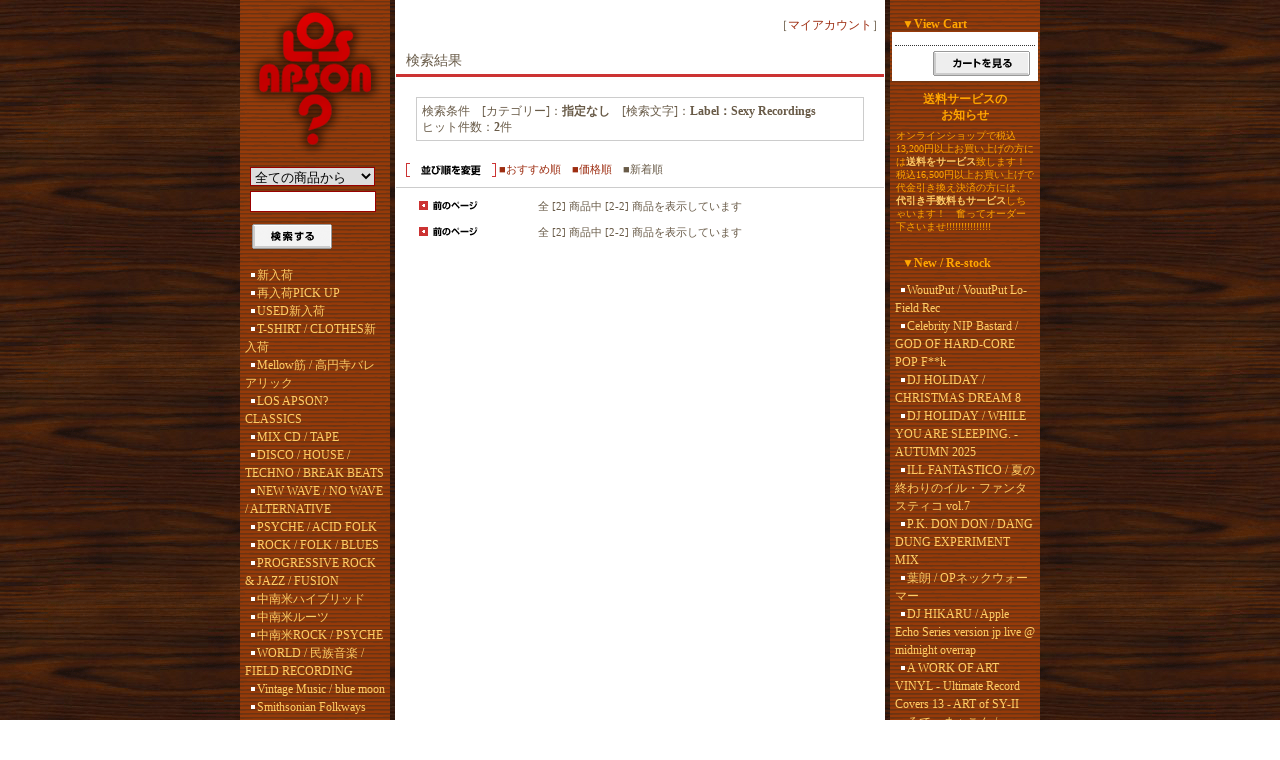

--- FILE ---
content_type: text/html; charset=EUC-JP
request_url: https://losapson.shop-pro.jp/?mode=srh&sort=n&cid=&keyword=Label%A1%A7Sexy+Recordings&page=2
body_size: 15334
content:
<!DOCTYPE html PUBLIC "-//W3C//DTD XHTML 1.0 Transitional//EN" "http://www.w3.org/TR/xhtml1/DTD/xhtml1-transitional.dtd">
<html xmlns:og="http://ogp.me/ns#" xmlns:fb="http://www.facebook.com/2008/fbml" xmlns:mixi="http://mixi-platform.com/ns#" xmlns="http://www.w3.org/1999/xhtml" xml:lang="ja" lang="ja" dir="ltr">
<head>
<meta http-equiv="content-type" content="text/html; charset=euc-jp" />
<meta http-equiv="X-UA-Compatible" content="IE=edge,chrome=1" />
<title>商品検索 - LOS APSON? Online Shop</title>
<meta name="Keywords" content="商品検索," />
<meta name="Description" content="" />
<meta name="Author" content="LOS APSON?" />
<meta name="Copyright" content="Copyright (C) 2006-2013 LOS APSON?. All Rights Reserved." />
<meta http-equiv="content-style-type" content="text/css" />
<meta http-equiv="content-script-type" content="text/javascript" />
<link rel="stylesheet" href="https://img12.shop-pro.jp/PA01063/432/css/2/index.css?cmsp_timestamp=20240116161945" type="text/css" />

<link rel="alternate" type="application/rss+xml" title="rss" href="https://losapson.shop-pro.jp/?mode=rss" />
<link rel="alternate" media="handheld" type="text/html" href="https://losapson.shop-pro.jp/?mode=srh&sort=n&cid=&keyword=Label%81FSexy+Recordings&page=2" />
<link rel="shortcut icon" href="https://img12.shop-pro.jp/PA01063/432/favicon.ico?cmsp_timestamp=20251229145528" />
<script type="text/javascript" src="//ajax.googleapis.com/ajax/libs/jquery/1.7.2/jquery.min.js" ></script>
<meta property="og:title" content="商品検索 - LOS APSON? Online Shop" />
<meta property="og:description" content="" />
<meta property="og:url" content="https://losapson.shop-pro.jp?mode=srh&sort=n&cid=&keyword=Label%A1%A7Sexy+Recordings&page=2" />
<meta property="og:site_name" content="LOS APSON? Online Shop" />
<meta name="twitter:card" content="summary"></meta>
<meta name="twitter:site" content="@losapson"</meta>
<script>
  var Colorme = {"page":"product_srh","shop":{"account_id":"PA01063432","title":"LOS APSON? Online Shop"},"basket":{"total_price":0,"items":[]},"customer":{"id":null}};

  (function() {
    function insertScriptTags() {
      var scriptTagDetails = [];
      var entry = document.getElementsByTagName('script')[0];

      scriptTagDetails.forEach(function(tagDetail) {
        var script = document.createElement('script');

        script.type = 'text/javascript';
        script.src = tagDetail.src;
        script.async = true;

        if( tagDetail.integrity ) {
          script.integrity = tagDetail.integrity;
          script.setAttribute('crossorigin', 'anonymous');
        }

        entry.parentNode.insertBefore(script, entry);
      })
    }

    window.addEventListener('load', insertScriptTags, false);
  })();
</script>
<script async src="https://zen.one/analytics.js"></script>
</head>
<body>
<meta name="colorme-acc-payload" content="?st=1&pt=10030&ut=0&at=PA01063432&v=20251229214045&re=&cn=77b423d67f70149ca8f3d8f01c7bb8ae" width="1" height="1" alt="" /><script>!function(){"use strict";Array.prototype.slice.call(document.getElementsByTagName("script")).filter((function(t){return t.src&&t.src.match(new RegExp("dist/acc-track.js$"))})).forEach((function(t){return document.body.removeChild(t)})),function t(c){var r=arguments.length>1&&void 0!==arguments[1]?arguments[1]:0;if(!(r>=c.length)){var e=document.createElement("script");e.onerror=function(){return t(c,r+1)},e.src="https://"+c[r]+"/dist/acc-track.js?rev=3",document.body.appendChild(e)}}(["acclog001.shop-pro.jp","acclog002.shop-pro.jp"])}();</script>
<!--
<div id="header">

<table width="800" border="0" cellpadding="0" cellspacing="0">
<tr>

<td>
<span id="title_size"><a href="./">LOS APSON? Online Shop</a></span>
</td>

<td class="menu" align="right"><a
 href="./"><img src="//img.shop-pro.jp/tmpl_img/4/menu_home.gif" width="77" height="25" border="0" alt="ホーム" /></a><a
 href="https://losapson.shop-pro.jp/?mode=myaccount"><img src="//img.shop-pro.jp/tmpl_img/4/menu_account.gif" width="104" height="25" border="0" alt="マイアカウント" /></a><a
 href="https://losapson.shop-pro.jp/customer/inquiries/new"><img src="//img.shop-pro.jp/tmpl_img/4/menu_contact.gif" width="97" height="25" border="0" alt="お問い合わせ" /></a></td>

</tr>
</table>

</div>
-->





<div id="contents">

<table width="800" border="0" cellpadding="0" cellspacing="0">
<tr valign="top">




<td width="150">

<div class="side">


<div align="center"><a href="./"><img src="https://img12.shop-pro.jp/PA01063/432/etc/top_logo.gif" width="136" height="157" border="0"></a></div>
<div></div>
<form action="https://losapson.shop-pro.jp/" method="GET" id="search">
<input type="hidden" name="mode" value="srh" /><input type="hidden" name="sort" value="n" />
<select name="cid">
<option value="">全ての商品から</option>
<option value="459864,0">新入荷</option>
<option value="1632093,0">再入荷PICK UP</option>
<option value="1052712,0">USED新入荷</option>
<option value="1544863,0">T-SHIRT / CLOTHES新入荷</option>
<option value="2078883,0">Mellow筋 / 高円寺バレアリック</option>
<option value="459866,0">LOS APSON? CLASSICS</option>
<option value="459867,0">MIX CD / TAPE</option>
<option value="459898,0">DISCO / HOUSE / TECHNO / BREAK BEATS</option>
<option value="460261,0">NEW WAVE / NO WAVE / ALTERNATIVE</option>
<option value="459881,0">PSYCHE / ACID FOLK</option>
<option value="460262,0">ROCK / FOLK / BLUES</option>
<option value="460689,0">PROGRESSIVE ROCK & JAZZ / FUSION</option>
<option value="459880,0">中南米ハイブリッド</option>
<option value="1776512,0">中南米ルーツ</option>
<option value="908192,0">中南米ROCK / PSYCHE</option>
<option value="459886,0">WORLD / 民族音楽 / FIELD RECORDING</option>
<option value="2399181,0">Vintage Music / blue moon</option>
<option value="1722001,0">Smithsonian Folkways</option>
<option value="459882,0">AFRICA</option>
<option value="2329221,0">生き物万歳</option>
<option value="460263,0">JAZZ / FUNK / SOUL</option>
<option value="979113,0">SUN RA</option>
<option value="1550144,0">CHICANO MUSIC & ART</option>
<option value="460264,0">JAPANESE</option>
<option value="2087477,0">歌謡曲 / 和モノ</option>
<option value="2900747,0">ASIAN POPS</option>
<option value="459879,0">HIP HOP / ELECTRO</option>
<option value="459878,0">SKA / ROCKSTEADY / REGGAE / DUB</option>
<option value="460287,0">AMBIENT / MINIMAL</option>
<option value="459877,0">GUITAR</option>
<option value="2160544,0">PIANO</option>
<option value="729140,0">あおやままさし</option>
<option value="460289,0">HARD CORE / CRUST / PUNK / DOOM / BLACK METAL</option>
<option value="460291,0">GERMAN ROCK / GERMAN ELECTRONICS</option>
<option value="483949,0">NOISE</option>
<option value="459876,0">EXPERIMENTAL / AVANT-GARDE / 電子音楽 / DRONE</option>
<option value="459873,0">MERZBOW</option>
<option value="857388,0">HAIR STYLISTICS / 中原昌也</option>
<option value="908193,0">KUKNACKE</option>
<option value="1666667,0">woodman関連</option>
<option value="1445789,0">永田一直 / ExT Recordings / TRANSONIC</option>
<option value="869750,0">ZERO GRAVITY</option>
<option value="459875,0">EM RECORDS</option>
<option value="585345,0">BLACK SMOKER</option>
<option value="460296,0">CULT / STRANGE</option>
<option value="460297,0">LO-FI / SCUM / JUNK</option>
<option value="1199877,0">DOLOR DEL ESTAMAGO</option>
<option value="678952,0">ATAMAYAMA</option>
<option value="459874,0">不知火 / 360°関連</option>
<option value="460298,0">虹釜太郎</option>
<option value="460688,0">時空 / SPECIALOOSE</option>
<option value="459885,0">SAMPLESS</option>
<option value="459872,0">DVD / VIDEO</option>
<option value="459871,0">BOOKS</option>
<option value="459883,0">T-SHIRT / CLOTHES</option>
<option value="2329215,0">CAP</option>
<option value="459884,0">GOODS / STICKER</option>
<option value="1163495,0">黒宝堂</option>
<option value="459870,0">ORIGINAL ART</option>
<option value="460303,0">TAPE</option>
<option value="1225917,0">SALE!!!</option>
</select><br />
<input type="text" name="keyword"><br />
<input type="image" src="//img.shop-pro.jp/tmpl_img/4/button_search.gif" style=" width: 80px; height: 25px; border: 0px;" />
</form>





<div></div>
<div class="list">
<ul>




						<li>
							<a href="https://losapson.shop-pro.jp/?mode=cate&cbid=459864&csid=0&sort=n">
								新入荷
							
							</a>
						</li>

											<li>
							<a href="https://losapson.shop-pro.jp/?mode=cate&cbid=1632093&csid=0&sort=n">
								再入荷PICK UP
							
							</a>
						</li>

											<li>
							<a href="https://losapson.shop-pro.jp/?mode=cate&cbid=1052712&csid=0&sort=n">
								USED新入荷
							
							</a>
						</li>

											<li>
							<a href="https://losapson.shop-pro.jp/?mode=cate&cbid=1544863&csid=0&sort=n">
								T-SHIRT / CLOTHES新入荷
							
							</a>
						</li>

											<li>
							<a href="https://losapson.shop-pro.jp/?mode=cate&cbid=2078883&csid=0&sort=n">
								Mellow筋 / 高円寺バレアリック
							
							</a>
						</li>

											<li>
							<a href="https://losapson.shop-pro.jp/?mode=cate&cbid=459866&csid=0&sort=n">
								LOS APSON? CLASSICS
							
							</a>
						</li>

											<li>
							<a href="https://losapson.shop-pro.jp/?mode=cate&cbid=459867&csid=0&sort=n">
								MIX CD / TAPE
							
							</a>
						</li>

											<li>
							<a href="https://losapson.shop-pro.jp/?mode=cate&cbid=459898&csid=0&sort=n">
								DISCO / HOUSE / TECHNO / BREAK BEATS
							
							</a>
						</li>

											<li>
							<a href="https://losapson.shop-pro.jp/?mode=cate&cbid=460261&csid=0&sort=n">
								NEW WAVE / NO WAVE / ALTERNATIVE
							
							</a>
						</li>

											<li>
							<a href="https://losapson.shop-pro.jp/?mode=cate&cbid=459881&csid=0&sort=n">
								PSYCHE / ACID FOLK
							
							</a>
						</li>

											<li>
							<a href="https://losapson.shop-pro.jp/?mode=cate&cbid=460262&csid=0&sort=n">
								ROCK / FOLK / BLUES
							
							</a>
						</li>

											<li>
							<a href="https://losapson.shop-pro.jp/?mode=cate&cbid=460689&csid=0&sort=n">
								PROGRESSIVE ROCK & JAZZ / FUSION
							
							</a>
						</li>

											<li>
							<a href="https://losapson.shop-pro.jp/?mode=cate&cbid=459880&csid=0&sort=n">
								中南米ハイブリッド
							
							</a>
						</li>

											<li>
							<a href="https://losapson.shop-pro.jp/?mode=cate&cbid=1776512&csid=0&sort=n">
								中南米ルーツ
							
							</a>
						</li>

											<li>
							<a href="https://losapson.shop-pro.jp/?mode=cate&cbid=908192&csid=0&sort=n">
								中南米ROCK / PSYCHE
							
							</a>
						</li>

											<li>
							<a href="https://losapson.shop-pro.jp/?mode=cate&cbid=459886&csid=0&sort=n">
								WORLD / 民族音楽 / FIELD RECORDING
							
							</a>
						</li>

											<li>
							<a href="https://losapson.shop-pro.jp/?mode=cate&cbid=2399181&csid=0&sort=n">
								Vintage Music / blue moon
							
							</a>
						</li>

											<li>
							<a href="https://losapson.shop-pro.jp/?mode=cate&cbid=1722001&csid=0&sort=n">
								Smithsonian Folkways
							
							</a>
						</li>

											<li>
							<a href="https://losapson.shop-pro.jp/?mode=cate&cbid=459882&csid=0&sort=n">
								AFRICA
							
							</a>
						</li>

											<li>
							<a href="https://losapson.shop-pro.jp/?mode=cate&cbid=2329221&csid=0&sort=n">
								生き物万歳
							
							</a>
						</li>

											<li>
							<a href="https://losapson.shop-pro.jp/?mode=cate&cbid=460263&csid=0&sort=n">
								JAZZ / FUNK / SOUL
							
							</a>
						</li>

											<li>
							<a href="https://losapson.shop-pro.jp/?mode=cate&cbid=979113&csid=0&sort=n">
								SUN RA
							
							</a>
						</li>

											<li>
							<a href="https://losapson.shop-pro.jp/?mode=cate&cbid=1550144&csid=0&sort=n">
								CHICANO MUSIC & ART
							
							</a>
						</li>

											<li>
							<a href="https://losapson.shop-pro.jp/?mode=cate&cbid=460264&csid=0&sort=n">
								JAPANESE
							
							</a>
						</li>

											<li>
							<a href="https://losapson.shop-pro.jp/?mode=cate&cbid=2087477&csid=0&sort=n">
								歌謡曲 / 和モノ
							
							</a>
						</li>

											<li>
							<a href="https://losapson.shop-pro.jp/?mode=cate&cbid=2900747&csid=0&sort=n">
								ASIAN POPS
							
							</a>
						</li>

											<li>
							<a href="https://losapson.shop-pro.jp/?mode=cate&cbid=459879&csid=0&sort=n">
								HIP HOP / ELECTRO
							
							</a>
						</li>

											<li>
							<a href="https://losapson.shop-pro.jp/?mode=cate&cbid=459878&csid=0&sort=n">
								SKA / ROCKSTEADY / REGGAE / DUB
							
							</a>
						</li>

											<li>
							<a href="https://losapson.shop-pro.jp/?mode=cate&cbid=460287&csid=0&sort=n">
								AMBIENT / MINIMAL
							
							</a>
						</li>

											<li>
							<a href="https://losapson.shop-pro.jp/?mode=cate&cbid=459877&csid=0&sort=n">
								GUITAR
							
							</a>
						</li>

											<li>
							<a href="https://losapson.shop-pro.jp/?mode=cate&cbid=2160544&csid=0&sort=n">
								PIANO
							
							</a>
						</li>

											<li>
							<a href="https://losapson.shop-pro.jp/?mode=cate&cbid=729140&csid=0&sort=n">
								あおやままさし
							
							</a>
						</li>

											<li>
							<a href="https://losapson.shop-pro.jp/?mode=cate&cbid=460289&csid=0&sort=n">
								HARD CORE / CRUST / PUNK / DOOM / BLACK METAL
							
							</a>
						</li>

											<li>
							<a href="https://losapson.shop-pro.jp/?mode=cate&cbid=460291&csid=0&sort=n">
								GERMAN ROCK / GERMAN ELECTRONICS
							
							</a>
						</li>

											<li>
							<a href="https://losapson.shop-pro.jp/?mode=cate&cbid=483949&csid=0&sort=n">
								NOISE
							
							</a>
						</li>

											<li>
							<a href="https://losapson.shop-pro.jp/?mode=cate&cbid=459876&csid=0&sort=n">
								EXPERIMENTAL / AVANT-GARDE / 電子音楽 / DRONE
							
							</a>
						</li>

											<li>
							<a href="https://losapson.shop-pro.jp/?mode=cate&cbid=459873&csid=0&sort=n">
								MERZBOW
							
							</a>
						</li>

											<li>
							<a href="https://losapson.shop-pro.jp/?mode=cate&cbid=857388&csid=0&sort=n">
								HAIR STYLISTICS / 中原昌也
							
							</a>
						</li>

											<li>
							<a href="https://losapson.shop-pro.jp/?mode=cate&cbid=908193&csid=0&sort=n">
								KUKNACKE
							
							</a>
						</li>

											<li>
							<a href="https://losapson.shop-pro.jp/?mode=cate&cbid=1666667&csid=0&sort=n">
								woodman関連
							
							</a>
						</li>

											<li>
							<a href="https://losapson.shop-pro.jp/?mode=cate&cbid=1445789&csid=0&sort=n">
								永田一直 / ExT Recordings / TRANSONIC
							
							</a>
						</li>

											<li>
							<a href="https://losapson.shop-pro.jp/?mode=cate&cbid=869750&csid=0&sort=n">
								ZERO GRAVITY
							
							</a>
						</li>

											<li>
							<a href="https://losapson.shop-pro.jp/?mode=cate&cbid=459875&csid=0&sort=n">
								EM RECORDS
							
							</a>
						</li>

											<li>
							<a href="https://losapson.shop-pro.jp/?mode=cate&cbid=585345&csid=0&sort=n">
								BLACK SMOKER
							
							</a>
						</li>

											<li>
							<a href="https://losapson.shop-pro.jp/?mode=cate&cbid=460296&csid=0&sort=n">
								CULT / STRANGE
							
							</a>
						</li>

											<li>
							<a href="https://losapson.shop-pro.jp/?mode=cate&cbid=460297&csid=0&sort=n">
								LO-FI / SCUM / JUNK
							
							</a>
						</li>

											<li>
							<a href="https://losapson.shop-pro.jp/?mode=cate&cbid=1199877&csid=0&sort=n">
								DOLOR DEL ESTAMAGO
							
							</a>
						</li>

											<li>
							<a href="https://losapson.shop-pro.jp/?mode=cate&cbid=678952&csid=0&sort=n">
								ATAMAYAMA
							
							</a>
						</li>

											<li>
							<a href="https://losapson.shop-pro.jp/?mode=cate&cbid=459874&csid=0&sort=n">
								不知火 / 360°関連
							
							</a>
						</li>

											<li>
							<a href="https://losapson.shop-pro.jp/?mode=cate&cbid=460298&csid=0&sort=n">
								虹釜太郎
							
							</a>
						</li>

											<li>
							<a href="https://losapson.shop-pro.jp/?mode=cate&cbid=460688&csid=0&sort=n">
								時空 / SPECIALOOSE
							
							</a>
						</li>

											<li>
							<a href="https://losapson.shop-pro.jp/?mode=cate&cbid=459885&csid=0&sort=n">
								SAMPLESS
							
							</a>
						</li>

											<li>
							<a href="https://losapson.shop-pro.jp/?mode=cate&cbid=459872&csid=0&sort=n">
								DVD / VIDEO
							
							</a>
						</li>

											<li>
							<a href="https://losapson.shop-pro.jp/?mode=cate&cbid=459871&csid=0&sort=n">
								BOOKS
							
							</a>
						</li>

											<li>
							<a href="https://losapson.shop-pro.jp/?mode=cate&cbid=459883&csid=0&sort=n">
								T-SHIRT / CLOTHES
							
							</a>
						</li>

											<li>
							<a href="https://losapson.shop-pro.jp/?mode=cate&cbid=2329215&csid=0&sort=n">
								CAP
							
							</a>
						</li>

											<li>
							<a href="https://losapson.shop-pro.jp/?mode=cate&cbid=459884&csid=0&sort=n">
								GOODS / STICKER
							
							</a>
						</li>

											<li>
							<a href="https://losapson.shop-pro.jp/?mode=cate&cbid=1163495&csid=0&sort=n">
								黒宝堂
							
							</a>
						</li>

											<li>
							<a href="https://losapson.shop-pro.jp/?mode=cate&cbid=459870&csid=0&sort=n">
								ORIGINAL ART
							
							</a>
						</li>

											<li>
							<a href="https://losapson.shop-pro.jp/?mode=cate&cbid=460303&csid=0&sort=n">
								TAPE
							
							</a>
						</li>

											<li>
							<a href="https://losapson.shop-pro.jp/?mode=cate&cbid=1225917&csid=0&sort=n">
								SALE!!!
							
							</a>
						</li>

					</ul>

	
</div>

<div align="center"><br><a href="http://www.losapson.net/aboutus/"><font color="orange"><b>About Us</b></font></a></div>
<div align="center"><a href="mailto:info@losapson.net"><font color="orange"><b>Contact</b></font></a></div>
<div align="center"><a href="https://losapson.shop-pro.jp/?mode=sk"><font color="orange">特定商取引法に基づく表記</font></a></div>
<div align="center"><a href="https://losapson.shop-pro.jp/?mode=sk#payment"><font color="orange">支払い方法について</font></a></div>
<div align="center"><a href="https://losapson.shop-pro.jp/?mode=sk#delivery"><font color="orange">配送方法･送料について</font></a></div>
<div align="center"><a href="https://losapson.shop-pro.jp/?mode=privacy"><font color="orange">プライバシーポリシー</font></a></div>









</div>







<center>
<table WIDTH="140" BORDER="0" CELLSPACING="0" CELLPADDING="1">
<tr>
<td WIDTH="100%" bgcolor="orange">
<table WIDTH="100%" BORDER="0" CELLSPACING="0" CELLPADDING="6">
<tr>
<td WIDTH="100%" background="//img12.shop-pro.jp/PA01063/432/etc/side_background.gif">
<center><font color="orange"><b>店舗営業時間</b><br><br>Open：13:00<br>Close：19:00<br>定休日：水曜日<br><br>>> <a href="https://www.losapson.net/aboutus/" target="_blank"><font color="orange">Access Map</font></a>
</td>
</tr>
</table>
</td>
</tr>
</table>
<br>
<font color="orange"><b>mobile site</b></font><br>
<img src="https://img12.shop-pro.jp/PA01063/432/etc/losapson_QR.gif" border="0" width="123" height="123">
</center>




<div class="freespace_right">
<font color="orange"><b>店主のコーナー</b></font><br />
<img src="https://img12.shop-pro.jp/PA01063/432/PA01063432_m.jpg?cmsp_timestamp=20251229145528" class="owner_photo" /><br /><font color="orange">ヤマベケイジの</font><br />
<font color="orange">たまには日記</font><br />
<a href="https://www.losapson.net/blog/"><font color="orange">店主BLOGはこちら</font></a>
</div>










<div class="feed">
<a href="https://losapson.shop-pro.jp/?mode=rss"><img src="https://img.shop-pro.jp/tmpl_img/4/rss.gif"></a>
<a href="https://losapson.shop-pro.jp/?mode=atom"><img src="https://img.shop-pro.jp/tmpl_img/4/atom.gif"></a>
</div>





</td>





<td width="500">



<div id="center">
<div align="right"><br>
［<a href="https://losapson.shop-pro.jp/?mode=myaccount">マイアカウント</a>］
</div>

<p class="pagetitle">検索結果</p>

<div class="search_result">
検索条件　[カテゴリー]：<strong>指定なし</strong>　[検索文字]：<strong>Label：Sexy Recordings</strong><br />
ヒット件数：<strong>2</strong>件
</div>







<div onmouseover="this.style.backgroundColor='#EEE'" onmouseout="this.style.backgroundColor=''" class="sort">
<img src="https://img.shop-pro.jp/tmpl_img/4/title_sort.gif" width="90" height="14" align="absmiddle" />
<a href="?mode=srh&cid=&keyword=Label%A1%A7Sexy%20Recordings">■おすすめ順</a>　<a href="?mode=srh&cid=&keyword=Label%A1%A7Sexy%20Recordings&sort=p">■価格順</a>　<span class="bold">■新着順</span></div>




<div class="pagenavi">
<table width="100%" border="0" cellpadding="0" cellspacing="0" align="center">
<tr>
<td width="70"><a href="?mode=srh&sort=n&cid=&keyword=Label%A1%A7Sexy%20Recordings&page=1"><img src="https://img.shop-pro.jp/tmpl_img/4/button_prev.gif" width="70" height="15" border="0" /></a></td>
<td align="center">全 [2] 商品中 [2-2] 商品を表示しています</td>
<td width="70"></td>
</tr>
</table>
</div>




<div class="category_items">


</div>





<div class="pagenavi">
<table width="100%" border="0" cellpadding="0" cellspacing="0" align="center">
<tr>
<td width="70"><a href="?mode=srh&sort=n&cid=&keyword=Label%A1%A7Sexy%20Recordings&page=1"><img src="https://img.shop-pro.jp/tmpl_img/4/button_prev.gif" width="70" height="15" border="0" /></a></td>
<td align="center">全 [2] 商品中 [2-2] 商品を表示しています</td>
<td width="70"></td>
</tr>
</table>
</div>



</div>

</td>





<td width="150">

<div class="side">


<div><br><font color="orange">　▼<b>View Cart</b></font><br></div>
<div class="cart">
<ul>
</ul>
<p><a href="https://losapson.shop-pro.jp/cart/proxy/basket?shop_id=PA01063432&shop_domain=losapson.shop-pro.jp"><img src="https://img.shop-pro.jp/tmpl_img/4/button_viewcart.gif" width="97" height="25" border="0" alt="カートを見る" /></a></p>
</div>

<div align="center"><font color="orange"><b>送料サービスの<br>お知らせ</b></font></div>
<div class="serviceinfo_right">
<font color="orange">オンラインショップで税込13,200円以上お買い上げの方には<font color="#ffcc66"><b>送料をサービス</b></font>致します！<br>税込16,500円以上お買い上げで代金引き換え決済の方には、<font color="#ffcc66"><b>代引き手数料もサービス</b></font>しちゃいます！　奮ってオーダー下さいませ!!!!!!!!!!!!!!!</font><br />

</div>





<div><br><font color="orange">　▼<b>New / Re-stock</b></font><br></div>
<div class="list">
	<ul>
					<li><a href="?pid=189891767">WouutPut / VouutPut Lo-Field Rec</a></li>
					<li><a href="?pid=189891759">Celebrity NIP Bastard / GOD OF HARD-CORE POP F**k</a></li>
					<li><a href="?pid=189890661">DJ HOLIDAY / CHRISTMAS DREAM 8</a></li>
					<li><a href="?pid=189890643">DJ HOLIDAY / WHILE YOU ARE SLEEPING. - AUTUMN 2025</a></li>
					<li><a href="?pid=189890615">ILL FANTASTICO / 夏の終わりのイル・ファンタスティコ vol.7</a></li>
					<li><a href="?pid=189899622">P.K. DON DON / DANG DUNG EXPERIMENT MIX</a></li>
					<li><a href="?pid=189936669">葉朗 / OPネックウォーマー</a></li>
					<li><a href="?pid=189609044">DJ HIKARU / Apple Echo Series version jp live @ midnight overrap</a></li>
					<li><a href="?pid=189891226">A WORK OF ART VINYL - Ultimate Record Covers 13 - ART of SY-II</a></li>
					<li><a href="?pid=189609086">ゑでぃまぁこん / HOME BEFORE DARK c/w HOME BEFORE DARK (Recomposed by TORSO)</a></li>
					<li><a href="?pid=189624617">V.A. / NON TITLE (特典ステッカー付き)<img class='new_mark_img2' src='https://img.shop-pro.jp/img/new/icons58.gif' style='border:none;display:inline;margin:0px;padding:0px;width:auto;' /></a></li>
					<li><a href="?pid=189401111">ダブ平＆ニューシャネル＋JUKE/19 / DUB-HEI & NEW CHANELL＋JUKE/19 Live rec. at TAD 2023.9.18 (2CD盤)</a></li>
					<li><a href="?pid=189577369">ju sei / 申</a></li>
					<li><a href="?pid=189507566">Nora Guthrie / Emily's Illness c/w Home Before Dark (2025年リプレス／ブラックヴィニール盤)</a></li>
					<li><a href="?pid=183600316">DUB入門 ルーツからニューウェイヴ、テクノ、ベース・ミュージックへ (当店限定特典CD-R付き)<img class='new_mark_img2' src='https://img.shop-pro.jp/img/new/icons58.gif' style='border:none;display:inline;margin:0px;padding:0px;width:auto;' /></a></li>
					<li><a href="?pid=189415812">a.m.u.r.t.a.r.i.t.i. / A DYING SIGNAL</a></li>
					<li><a href="?pid=189415818">A.M.U.R.T.A.R.I.T.I. / NOISEFERA</a></li>
					<li><a href="?pid=189381834">宇宙エンジン / 地磁気との散策…そして…監視は香る…</a></li>
					<li><a href="?pid=189381866">tanaka scat×Parts of Console / Tempo Bulldozer</a></li>
					<li><a href="?pid=189217805">THE WORM / PANTILDE (CD盤)<img class='new_mark_img2' src='https://img.shop-pro.jp/img/new/icons50.gif' style='border:none;display:inline;margin:0px;padding:0px;width:auto;' /></a></li>
					<li><a href="?pid=189294647">MERZBOW / 抜刀隊 with MEMORIAL GADGETS (2025年リイシュー3LP盤／通常ブラックヴィニール)</a></li>
					<li><a href="?pid=189294661">MERZBOW NULL+NORD / B-SEMI LIVE: 24th May 1984 (2025年リイシューLP盤)</a></li>
					<li><a href="?pid=189294666">MERZBOW / MERCURATED (urashima盤2LP／通常ブラックヴィニール)</a></li>
					<li><a href="?pid=189314099">TOTAL, MERZBOW / merzbow mixed total (2025年リイシューLP盤)</a></li>
					<li><a href="?pid=189314115">MERZBOW / Collection 001-010 (10LP BOX／2025年リイシュー)</a></li>
					<li><a href="?pid=189361072">MERZBOW / THE PROSPERITY OF VICE, THE MISFORTUNE OF VIRTUE (2025年リイシューCD盤)</a></li>
					<li><a href="?pid=189361088">MERZBOW / Red Magnesia Pink (CD盤)</a></li>
					<li><a href="?pid=189361090">Merzbow / Mimesis (CD＋Art Book)</a></li>
					<li><a href="?pid=189218697">VIDEOTAPEMUSIC / 隣の庭 Neighbor's Garden<img class='new_mark_img2' src='https://img.shop-pro.jp/img/new/icons50.gif' style='border:none;display:inline;margin:0px;padding:0px;width:auto;' /></a></li>
					<li><a href="?pid=188597242">takako minekawa / traces of the ceiling</a></li>
					<li><a href="?pid=188688563">HATTORI Jun / Cha No Mori</a></li>
					<li><a href="?pid=188697157">C◎KE / SHOW -商-<img class='new_mark_img2' src='https://img.shop-pro.jp/img/new/icons50.gif' style='border:none;display:inline;margin:0px;padding:0px;width:auto;' /></a></li>
					<li><a href="?pid=188697252">V.A. / CHILL PILL VOLUME VII (国内盤仕様CD)</a></li>
					<li><a href="?pid=189000115">Componium Ensemble / 8 Automated Works 八つの自動作曲作品集 (CD盤)</a></li>
					<li><a href="?pid=189000103">Noah Creshevsky / Hyperrealist Music, 2011-2015 (2025年エディションCD盤)</a></li>
					<li><a href="?pid=188740397">高橋悠治、藤枝守 /「電脳カフェ」のための音楽 (LP盤／スペシャルエディション)</a></li>
					<li><a href="?pid=188740409">ヘンリー川原 / 電脳的反抗と絶頂：エッセンシャル・ヘンリー川原 (3CD版／2025年リプレス)</a></li>
					<li><a href="?pid=188229721">酩酊麻痺 / すみか</a></li>
					<li><a href="?pid=189031985">酩酊麻痺 / すみか カバージャケットTシャツ</a></li>
					<li><a href="?pid=189032041">酩酊麻痺 / スミカ！ロングスリーヴTシャツ</a></li>
					<li><a href="?pid=189032175">酩酊麻痺 / 酩酊痺れ唐草てぬぐい（白）</a></li>
					<li><a href="?pid=188945426">Viz Michael Kremietz / AMBIENT KOAN</a></li>
					<li><a href="?pid=188945543">MATAR / Archaeoacoustics (CD盤)</a></li>
					<li><a href="?pid=188945645">Nocturnal Emissions / Nigel Ayers / Reports of Debris</a></li>
					<li><a href="?pid=188948437">工藤冬里 / まなこ切る現実</a></li>
					<li><a href="?pid=188983742">DJ HOLIDAY / REGGAE RECIPE VOL.11</a></li>
					<li><a href="?pid=188984444">DJ HOLIDAY / REGGAE RECIPE T-SHIRT (ライトブルーボディ／ライトパープルプリント)</a></li>
					<li><a href="?pid=188984476">ETERNAL STRIFE / GIRL T-SHIRT (グレーボディ／パープルプリント)</a></li>
					<li><a href="?pid=188552494">EL MICHELS AFFAIR / 24 HR SPORTS (国内盤仕様CD)<img class='new_mark_img2' src='https://img.shop-pro.jp/img/new/icons50.gif' style='border:none;display:inline;margin:0px;padding:0px;width:auto;' /></a></li>
					<li><a href="?pid=188561003">Takao / The End of the Brim (CD盤)</a></li>
					<li><a href="?pid=188345345">DJKJ / THE GODFATHER OF THAILAND</a></li>
					<li><a href="?pid=188485314">MeNeM / NaMShaN, eShaMilDe (ステッカー付き)<img class='new_mark_img2' src='https://img.shop-pro.jp/img/new/icons58.gif' style='border:none;display:inline;margin:0px;padding:0px;width:auto;' /></a></li>
					<li><a href="?pid=188333011">dj sniff / Turntable Solos</a></li>
					<li><a href="?pid=188209239">角谷美知夫 / '87 KAD 3:4:5:6<img class='new_mark_img2' src='https://img.shop-pro.jp/img/new/icons58.gif' style='border:none;display:inline;margin:0px;padding:0px;width:auto;' /></a></li>
					<li><a href="?pid=188284497">V.A. / TRANSONIC COMPACT DISC 03 (特典ステッカー付き)</a></li>
					<li><a href="?pid=188233589">大城真＋川口貴大 / Lemures Loci</a></li>
					<li><a href="?pid=188233600">Le Perrie / Merindah's Dream<img class='new_mark_img2' src='https://img.shop-pro.jp/img/new/icons50.gif' style='border:none;display:inline;margin:0px;padding:0px;width:auto;' /></a></li>
					<li><a href="?pid=188209352">Eiko Ishibashi & Jim O'Rourke / PAREIDOLIA</a></li>
					<li><a href="?pid=188209435">Eiko Ishibashi & Darin Gray / Ichida</a></li>
					<li><a href="?pid=108294971">宮里千里 / 琉球弧の祭祀 - 久高島 イザイホー<img class='new_mark_img2' src='https://img.shop-pro.jp/img/new/icons31.gif' style='border:none;display:inline;margin:0px;padding:0px;width:auto;' /></a></li>
					<li><a href="?pid=188230527">チャーミー★カリプソン / 悪魔の2ビート (カセット版)<img class='new_mark_img2' src='https://img.shop-pro.jp/img/new/icons50.gif' style='border:none;display:inline;margin:0px;padding:0px;width:auto;' /></a></li>
					<li><a href="?pid=188078809">灰野敬二＆森田潤 / KEIJI HAINO & JUN MORITA</a></li>
					<li><a href="?pid=188078804">鈴木創士＋森田潤 / 残酷の音楽 LA MUSIQUE DE LA CRUAUTE<img class='new_mark_img2' src='https://img.shop-pro.jp/img/new/icons58.gif' style='border:none;display:inline;margin:0px;padding:0px;width:auto;' /></a></li>
					<li><a href="?pid=187997595">BERGMAN & SALINAS / FULLMOON MAPLE</a></li>
					<li><a href="?pid=188009284">A WORK OF ART VINYL - Ultimate Record Covers 11 - ART of TOWA TEI</a></li>
					<li><a href="?pid=188009286">A WORK OF ART VINYL - Ultimate Record Covers 12 - JAZZ</a></li>
					<li><a href="?pid=188032463">Sukpatch / lite hits (2025年リイシューLP盤)</a></li>
					<li><a href="?pid=187951016">HENRY COW / WESTERN CULTURE (ReR MEGACORP盤LP)</a></li>
					<li><a href="?pid=187892451">彫光（POLYPICAL）/ 極光のやみ 虚空のひかり<img class='new_mark_img2' src='https://img.shop-pro.jp/img/new/icons58.gif' style='border:none;display:inline;margin:0px;padding:0px;width:auto;' /></a></li>
					<li><a href="?pid=187892502">ILL FANTASTICO / 帰ってきたイル・ファンタスティコ vol.3</a></li>
					<li><a href="?pid=145478281">NOOLIO / SIDE.C CLASSICS Vol.1<img class='new_mark_img2' src='https://img.shop-pro.jp/img/new/icons58.gif' style='border:none;display:inline;margin:0px;padding:0px;width:auto;' /></a></li>
					<li><a href="?pid=187878604">milton nascimento / CLUBE DA ESQUINA 2 (KLIMT盤2LP)<img class='new_mark_img2' src='https://img.shop-pro.jp/img/new/icons50.gif' style='border:none;display:inline;margin:0px;padding:0px;width:auto;' /></a></li>
					<li><a href="?pid=187878582">DON CHERRY / HEAR & NOW (KLIMT盤LP)</a></li>
					<li><a href="?pid=187869069">BIG STAR / #1 Record (KLIMT盤LP)<img class='new_mark_img2' src='https://img.shop-pro.jp/img/new/icons50.gif' style='border:none;display:inline;margin:0px;padding:0px;width:auto;' /></a></li>
					<li><a href="?pid=187778499">YUKINO INAMINE＋AKIO NAGASE / 世果報藍風（Yugafu ai Kaji）</a></li>
					<li><a href="?pid=187781207">Eiko Ishibashi, Jim O'Rourke / Lifetime of a Flower<img class='new_mark_img2' src='https://img.shop-pro.jp/img/new/icons58.gif' style='border:none;display:inline;margin:0px;padding:0px;width:auto;' /></a></li>
					<li><a href="?pid=187798004">会田誠 with ポル・マロ, 小川希, 針谷周作 / 会田誠 はなせないことをはなす<img class='new_mark_img2' src='https://img.shop-pro.jp/img/new/icons58.gif' style='border:none;display:inline;margin:0px;padding:0px;width:auto;' /></a></li>
					<li><a href="?pid=187896618">STRUGGLE FOR PRIDE / PARANOID T-SHIRT (白ボディ／ライトパープルプリント)</a></li>
					<li><a href="?pid=187716177">CENTRAL AFRICA - Sanza Music in the Land of the Gbaya (国内盤仕様CD)<img class='new_mark_img2' src='https://img.shop-pro.jp/img/new/icons58.gif' style='border:none;display:inline;margin:0px;padding:0px;width:auto;' /></a></li>
					<li><a href="?pid=186286927">Eiko Ishibashi / Antigone (国内盤CD)<img class='new_mark_img2' src='https://img.shop-pro.jp/img/new/icons31.gif' style='border:none;display:inline;margin:0px;padding:0px;width:auto;' /></a></li>
					<li><a href="?pid=187602037">THE ALL SEEING I / PICKLED EGGS AND SHERBET (2025年リイシュー2CD盤／国内盤仕様)</a></li>
					<li><a href="?pid=187602096">AKBK / AKBKの十戒 -JIKKAI-</a></li>
					<li><a href="?pid=187642853">SAB / crystallization (2025年リイシューLP盤)</a></li>
					<li><a href="?pid=187696036">Mr.K / M O I O G X</a></li>
					<li><a href="?pid=187559928">ICHIHASHI DUBWISE / Midnight Rider</a></li>
					<li><a href="?pid=187303576">MERMAID / DUBMAID<img class='new_mark_img2' src='https://img.shop-pro.jp/img/new/icons50.gif' style='border:none;display:inline;margin:0px;padding:0px;width:auto;' /></a></li>
					<li><a href="?pid=187461390">INCAPACITANTS / Burning Polar Star</a></li>
					<li><a href="?pid=187461364">SISSY SPACEK / PARADOX OF STEREOTAXIC</a></li>
					<li><a href="?pid=187461378">kito-mizukumi rouber / gutaan_tropical</a></li>
					<li><a href="?pid=187559474">BPM ARCHIVES 1-39</a></li>
					<li><a href="?pid=187559505">BPM ARCHIVES 40-68</a></li>
					<li><a href="?pid=187439897">Icarus / An Ever-growing Meridional Entertainment Transgression At The Edge Of The Multiverse</a></li>
					<li><a href="?pid=187439464">Leverton Fox / I Am Zebra</a></li>
					<li><a href="?pid=187439852">Scarla O'Horror / Semiconductor Taxidermy for the Masses</a></li>
					<li><a href="?pid=187399927">The Odes / Live</a></li>
					<li><a href="?pid=187399933">Tom Arthurs, Isambard Khroustaliov / Vaucanson's Muse</a></li>
					<li><a href="?pid=187399944">Rudi Fischerlehner, Isambard Khroustaliov / DAMAGED HALLUCINATIONS LIVE</a></li>
					<li><a href="?pid=187384096">6LVCK H3RXN / 666LVCK TVP3</a></li>
					<li><a href="?pid=187384094">ZODIAK / BEAUTIES IN LINGERIE BONDAGE</a></li>
					<li><a href="?pid=187384091">Zodiak / Serious Killer (2025年リプレス)</a></li>
					<li><a href="?pid=187384092">Zodiak / Techno Allergy (2025年リプレス)</a></li>
					<li><a href="?pid=187090916">CLANS OF THE ALPHANE MOON / MISSION ALPHA III</a></li>
					<li><a href="?pid=187091180">PROJECT GHOST / FRACTAL DISRUPTION<img class='new_mark_img2' src='https://img.shop-pro.jp/img/new/icons50.gif' style='border:none;display:inline;margin:0px;padding:0px;width:auto;' /></a></li>
					<li><a href="?pid=187132651">DJ Holiday Logo T-SHIRT (黒ボディ／ライトブループリント)</a></li>
					<li><a href="?pid=186992166">フラワー・トラベリン・バンドとオートバイ50台、他 / 大阪万博お祭り広場・夜のイベント ビームで貫通 (CD-R付きスペシャル版／2025年リプレス)</a></li>
					<li><a href="?pid=187026888">JUU4E / IS</a></li>
					<li><a href="?pid=187026898">JUU4E & Friends / ソムタム侍GOLD</a></li>
					<li><a href="?pid=150800936">HAIR STYLISTICS / LOST TAPE 1999 FROM HELL<img class='new_mark_img2' src='https://img.shop-pro.jp/img/new/icons58.gif' style='border:none;display:inline;margin:0px;padding:0px;width:auto;' /></a></li>
					<li><a href="?pid=187026835">Mustapha Skandrani / Istikhbars and Improvisations (2024年リプレスLP盤)</a></li>
					<li><a href="?pid=187002896">DJ PIN / SWEET LEAF at Colors<img class='new_mark_img2' src='https://img.shop-pro.jp/img/new/icons58.gif' style='border:none;display:inline;margin:0px;padding:0px;width:auto;' /></a></li>
					<li><a href="?pid=187002918">FUCKER / ハードコア フレンドシップ フォーエバー</a></li>
					<li><a href="?pid=187002922">ねっぱり一座 / 立腹音頭 ～Have we offended someone?～</a></li>
					<li><a href="?pid=186990519">INCAPACITANTS + PUCE MARY / LIVE AT WALL&WALL</a></li>
					<li><a href="?pid=186990506">Fumio Kosakai / Earth Calling (2025年リイシューCD盤)</a></li>
					<li><a href="?pid=186990773">HIDENKA / せせせEP -HIDENKA MEETS Mr.MAJESTIC+3-</a></li>
					<li><a href="?pid=186928803">EPHEMEGRA / DOLLY</a></li>
					<li><a href="?pid=186699373">ANJI / EP</a></li>
					<li><a href="?pid=186700103">ARTHUR RUSSELL / SKETCHES FOR WORLD OF ECHO & OPEN VOCAL PHRASES WHERE SONGS COME IN AND OUT (UK盤)</a></li>
					<li><a href="?pid=186700343">ARTHUR RUSSELL / OPEN VOCAL PHRASES WHERE SONGS COME IN AND OUT (帯・解説書付き国内盤仕様2LP)</a></li>
					<li><a href="?pid=186715604">藤原雪 / Glass Colored Lily (LP盤)</a></li>
					<li><a href="?pid=186721180">LITTO NEBBIA / BAZAR DE LOS MILAGROS (VAMPISOUL盤LP)</a></li>
					<li><a href="?pid=186929657">花代 / 花代の世界 地下活動半世紀</a></li>
					<li><a href="?pid=186929691">Massa Horie / LIFE FORCE<img class='new_mark_img2' src='https://img.shop-pro.jp/img/new/icons50.gif' style='border:none;display:inline;margin:0px;padding:0px;width:auto;' /></a></li>
					<li><a href="?pid=186499009">CHAM & KAZUMI MASUDA / AMBERCOAST</a></li>
					<li><a href="?pid=186550372">CMT / ROADHOUSE 6</a></li>
					<li><a href="?pid=186485819">αAREA / αAREA LIVE & ???<img class='new_mark_img2' src='https://img.shop-pro.jp/img/new/icons58.gif' style='border:none;display:inline;margin:0px;padding:0px;width:auto;' /></a></li>
					<li><a href="?pid=186378638">KEN2D SPECIAL / RAW MATERIALS MIX & UNRELEASED DEMO TAPE EDIT from EARLY KEN2D SPECIAL</a></li>
					<li><a href="?pid=186404653">kito-mizukumi rouber / KANTO ITCH BAN JAC KMR</a></li>
					<li><a href="?pid=186404656">COFFINS / DECEMBER 2024</a></li>
					<li><a href="?pid=186453382">UG KAWANAMI / Ambient Onsen 2</a></li>
					<li><a href="?pid=186219469">YOONKEE KIM, SUNGHOON YOON / INDIVISUAL FISH</a></li>
					<li><a href="?pid=186202503">TIM HODGKINSON, ATSUKO KAMURA / Haiku in the Wide World 俳句、その拡張された世界 (2LP盤)</a></li>
					<li><a href="?pid=185956019">Ken Ikeda / Mist on the Window (2025年リイシューLP盤)</a></li>
					<li><a href="?pid=186098887">VISIT PALESTINE (ポスター展カタログZINE VOL.01＋Radio Jakarta MIX CD＋リストバンド)</a></li>
					<li><a href="?pid=186219453">Yoonkee Kim / Special Jazz</a></li>
					<li><a href="?pid=186187248">hanali / YBKG</a></li>
					<li><a href="?pid=186187256">CRZKNY / wreck on the street</a></li>
					<li><a href="?pid=185841099">MINAMIRYOHEI / A bOOk</a></li>
					<li><a href="?pid=185688407">V.A. / Crystarize</a></li>
					<li><a href="?pid=185823577">KEN IKEDA, ATSUKO HATANO / KNOCK'S ORGANIC-INORGANIC CONSTRUCTION WORKS -  DUO LIVE</a></li>
					<li><a href="?pid=185744855">Wash Your Brains / 1977 - 1987</a></li>
					<li><a href="?pid=185748272">conscious dying / -</a></li>
					<li><a href="?pid=185556482">V.A. / A HARSH SMOKER'S SONIC COMPILATION</a></li>
					<li><a href="?pid=185272588">V.A. / the sound of your 3.11</a></li>
					<li><a href="?pid=185414463">Hibiki / SYNTHESIS AND REPETITION</a></li>
					<li><a href="?pid=185414779">Kenji Ikegami / KANNON<img class='new_mark_img2' src='https://img.shop-pro.jp/img/new/icons50.gif' style='border:none;display:inline;margin:0px;padding:0px;width:auto;' /></a></li>
					<li><a href="?pid=185555744">坂口諒之介 / 東の空</a></li>
					<li><a href="?pid=185555926">/3 / Ichiryu, Sand Cloud</a></li>
					<li><a href="?pid=185570299">民族M, DOBUTSU / noumenon</a></li>
					<li><a href="?pid=185570736">日本のポータブル・レコード・プレイヤー展 図録</a></li>
					<li><a href="?pid=185254651">おきあがり赤ちゃん / おもちゃの音の音楽祭</a></li>
					<li><a href="?pid=185254128">おきあがり赤ちゃん / 振り子人形</a></li>
					<li><a href="?pid=185258635">コクシネル / Boys Tree (2025年リイシューCD盤)</a></li>
					<li><a href="?pid=185258539">THE GEROGERIGEGEGE / 今日という日が生まれた時から決まっているように (LP盤)</a></li>
					<li><a href="?pid=185245430">Tori Kudo / Studio Village Hototoguiss 2007-2022</a></li>
					<li><a href="?pid=136132477">Hair Stylistics / The Sexual Fossa Magna<img class='new_mark_img2' src='https://img.shop-pro.jp/img/new/icons58.gif' style='border:none;display:inline;margin:0px;padding:0px;width:auto;' /></a></li>
					<li><a href="?pid=185042233">RAUL GOMEZ / instrumental (2024年リイシュー／MR BONGO盤LP)</a></li>
					<li><a href="?pid=185066575">康芳夫 / 冥界へのメッセージ</a></li>
					<li><a href="?pid=184997568">TORSO / FACES<img class='new_mark_img2' src='https://img.shop-pro.jp/img/new/icons50.gif' style='border:none;display:inline;margin:0px;padding:0px;width:auto;' /></a></li>
					<li><a href="?pid=184997103">TORSO / SET OUT (2024年リイシューカセット版)<img class='new_mark_img2' src='https://img.shop-pro.jp/img/new/icons50.gif' style='border:none;display:inline;margin:0px;padding:0px;width:auto;' /></a></li>
					<li><a href="?pid=184948617">tsuki no wa / moon beams (2025年リイシュー2LP盤)</a></li>
					<li><a href="?pid=184949719">倉地久美夫 / OPEN TODAY (LP盤)</a></li>
					<li><a href="?pid=184991454">J.A.K.A.M. / FRAGMENTS (2LP盤)</a></li>
					<li><a href="?pid=184923167">Yximalloo / 4</a></li>
					<li><a href="?pid=184916552">JIM O'ROURKE / HANDS THAT BIND (ORIGINAL MOTION PICTURE SOUNDTRACK) (LP盤)</a></li>
					<li><a href="?pid=184907823">dj FUCK OR UNFUCK THE SYSTEM / Human's day mix</a></li>
					<li><a href="?pid=184923143">Yximalloo / GLITCH</a></li>
					<li><a href="?pid=184851822">CAGE Y. featuring P.K. DON DON / loophole DDM<img class='new_mark_img2' src='https://img.shop-pro.jp/img/new/icons58.gif' style='border:none;display:inline;margin:0px;padding:0px;width:auto;' /></a></li>
					<li><a href="?pid=184851905">AMEL(R)A / The Testimony from TAPE LOVER Volume.21</a></li>
					<li><a href="?pid=184852336">dJ Wild Stranger Thang / people in ur neighborhood<img class='new_mark_img2' src='https://img.shop-pro.jp/img/new/icons58.gif' style='border:none;display:inline;margin:0px;padding:0px;width:auto;' /></a></li>
					<li><a href="?pid=184853898">Bukatu / Reverse Rotation<img class='new_mark_img2' src='https://img.shop-pro.jp/img/new/icons58.gif' style='border:none;display:inline;margin:0px;padding:0px;width:auto;' /></a></li>
					<li><a href="?pid=184853941">Den-Suke & 37A / BUKATU in Winter</a></li>
					<li><a href="?pid=184630240">emamouse / Distorted Bayer</a></li>
					<li><a href="?pid=184491510">Veん（SYUNOVEN）/ 菩遅【ぼっち】</a></li>
					<li><a href="?pid=184173048">Sports-koide / Mellow筋 03<img class='new_mark_img2' src='https://img.shop-pro.jp/img/new/icons58.gif' style='border:none;display:inline;margin:0px;padding:0px;width:auto;' /></a></li>
					<li><a href="?pid=183941945">toru yamanaka & teiji furuhashi / DUMB TYPE THEATER / 睡眠の計画 - Plan For Sleep</a></li>
					<li><a href="?pid=183941952">toru yamanaka & teiji furuhashi / Dumb Type Theater / 庭園の黄昏 - Every Dog Has His Day</a></li>
					<li><a href="?pid=183834907">Yoonkee Kim / Communication</a></li>
					<li><a href="?pid=183818238">坂田律子 / Magica Canaria<img class='new_mark_img2' src='https://img.shop-pro.jp/img/new/icons58.gif' style='border:none;display:inline;margin:0px;padding:0px;width:auto;' /></a></li>
					<li><a href="?pid=179914046">ナマスコワンツ / セムニー<img class='new_mark_img2' src='https://img.shop-pro.jp/img/new/icons58.gif' style='border:none;display:inline;margin:0px;padding:0px;width:auto;' /></a></li>
					<li><a href="?pid=183312339">Keiji Yamabe / "NAKED ENCYCLOPEDIA of MASAYA NAKAHARA / Chapter1" @ DOMMUNE 2018. 9/5 (Full Version)</a></li>
					<li><a href="?pid=183048249">TURBO SONIC / WALKING STEREO with BOOMBOX T-SHIRT (ライトピンクボディ)</a></li>
					<li><a href="?pid=182873724">URBAN VOLCANO SOUNDS / DISCO TABERNA feat. Y.I.M. c/w SENTIMENTAL LOVER</a></li>
					<li><a href="?pid=182745057">ヤマベケイジ / final blow DDM</a></li>
					<li><a href="?pid=182249659">竹本侑樹 / ロスアプソン周辺ぶらり散歩<img class='new_mark_img2' src='https://img.shop-pro.jp/img/new/icons58.gif' style='border:none;display:inline;margin:0px;padding:0px;width:auto;' /></a></li>
					<li><a href="?pid=182159813">よしろう広石 / BAMBOLEO (カセット版)</a></li>
					<li><a href="?pid=171875317">YOSHIRO広石 / それぞれの存在～Minority Pride, LUVRAW / ANATATO</a></li>
					<li><a href="?pid=152831313">更科雪之丞 / カッパミックス 2 for 小料理 休さん11周年!!!!!!!!!!!<img class='new_mark_img2' src='https://img.shop-pro.jp/img/new/icons58.gif' style='border:none;display:inline;margin:0px;padding:0px;width:auto;' /></a></li>
					<li><a href="?pid=181763303">TOMOO GOKITA EXHIBITION?? AT LOS APSON?</a></li>
					<li><a href="?pid=181763252">PERVIAN BIRDS SONGS<img class='new_mark_img2' src='https://img.shop-pro.jp/img/new/icons58.gif' style='border:none;display:inline;margin:0px;padding:0px;width:auto;' /></a></li>
					<li><a href="?pid=181545906">V.A. / bUGER</a></li>
					<li><a href="?pid=181380116">ind_fris / stained</a></li>
					<li><a href="?pid=181295517">戸張大輔 / ドラム (2024年リイシューカセット版)</a></li>
					<li><a href="?pid=181185323">ケロッピー前田 / Future on Fire 2</a></li>
					<li><a href="?pid=179692670">浅野達彦 / ドシンの跡を追って - In the wake of Doshin, the GIANT (2023年リイシューCD盤)<img class='new_mark_img2' src='https://img.shop-pro.jp/img/new/icons58.gif' style='border:none;display:inline;margin:0px;padding:0px;width:auto;' /></a></li>
					<li><a href="?pid=179598709">EARLY LABYRINTH / DO YOU WANT TO BE PART OF THE CRIME OR PART OF THE PUNISHMENT?</a></li>
					<li><a href="?pid=179290589">MOGRE MOGRU / Garakutic Galaxy</a></li>
					<li><a href="?pid=179364726">KENJI GOTO / FAN ART #1 - SKATE BOARDER EDITION</a></li>
					<li><a href="?pid=179209242">Hannoda Taku / Odyssey Track</a></li>
					<li><a href="?pid=171061316">WOODMAN / ONE LOOP BEYOND - ONE LOOP DECADE Edition<img class='new_mark_img2' src='https://img.shop-pro.jp/img/new/icons58.gif' style='border:none;display:inline;margin:0px;padding:0px;width:auto;' /></a></li>
					<li><a href="?pid=179199936">ACHO ESTOL / Mi pelicula</a></li>
					<li><a href="?pid=178333581">V.A. / umu compilation</a></li>
					<li><a href="?pid=178579691">工藤冬里 /「のようなだけ、みたいな最後に。」［1］</a></li>
					<li><a href="?pid=178340748">CDR / Cassette</a></li>
					<li><a href="?pid=178223127">Yoonkee Kim / HOUTION</a></li>
					<li><a href="?pid=176762183">SUZMENBA / LIVEEEE... @UrBANGUILD 2023.5.18</a></li>
					<li><a href="?pid=174731255">KOENJI YOSSY / Stay</a></li>
					<li><a href="?pid=172975405">KOSS / live ring</a></li>
			</ul>
</div>



	
			<div style="margin-top:10px;"><br><font color="orange">　▼<b>Used / Rare</b></font><br></div>
		<div class="list">
			<ul>
									<li><a href="?pid=177146337">JANDEK / RAINING DOWN DIAMONDS [USED]</a></li>
									<li><a href="?pid=177339992">BILL MADISON / SUNDAY MORNIN' HAYRIDE (Bella Terra盤CD／廃盤) [USED]</a></li>
									<li><a href="?pid=177360222">NEWS / hot off the press (RIVERMAN盤CD／廃盤) [USED]</a></li>
									<li><a href="?pid=177385227">Paul MacNeil / if it rains (RIVERMAN盤CD／廃盤) [USED]</a></li>
									<li><a href="?pid=180676028">PAUL BLEY / Alone, Again (2003年リイシュー国内盤CD／廃盤) [USED]</a></li>
									<li><a href="?pid=34209617">SCRAPING FOETUS OFF THE WHEEL / HOLE (廃盤LP) [USED]<img class='new_mark_img2' src='https://img.shop-pro.jp/img/new/icons58.gif' style='border:none;display:inline;margin:0px;padding:0px;width:auto;' /></a></li>
									<li><a href="?pid=94843402">MODEL 500 / SONIC SUNSET (廃盤CD) [USED]<img class='new_mark_img2' src='https://img.shop-pro.jp/img/new/icons31.gif' style='border:none;display:inline;margin:0px;padding:0px;width:auto;' /></a></li>
									<li><a href="?pid=172355449">SHOCKABILLY / VIETNAM (廃盤LP) [USED]<img class='new_mark_img2' src='https://img.shop-pro.jp/img/new/icons58.gif' style='border:none;display:inline;margin:0px;padding:0px;width:auto;' /></a></li>
									<li><a href="?pid=39612668">EXTRADITION / HUSH (VICIOUS SLOTH COLLECTABLES盤CD／廃盤) [USED]<img class='new_mark_img2' src='https://img.shop-pro.jp/img/new/icons31.gif' style='border:none;display:inline;margin:0px;padding:0px;width:auto;' /></a></li>
									<li><a href="?pid=181722884">ESPLENDOR GEOMETRICO / 1980-1982 (廃盤2CD) [USED]<img class='new_mark_img2' src='https://img.shop-pro.jp/img/new/icons58.gif' style='border:none;display:inline;margin:0px;padding:0px;width:auto;' /></a></li>
									<li><a href="?pid=177719403">Brigitte Fontaine / comme a la radio (1996年リイシュー／OMAGATOKI盤CD／廃盤) [USED]</a></li>
									<li><a href="?pid=177796429">PATRICE SCIORTINO / PERCUPULSIONS / GYMNORYTHMIES 1 (廃盤CD) [USED]</a></li>
									<li><a href="?pid=186721187">pearls before swine / the wizard of is (water盤2CD／廃盤) [USED]</a></li>
									<li><a href="?pid=77643789">JOAO GILBERTO / BRASIL (廃盤／国内盤CD) [USED]<img class='new_mark_img2' src='https://img.shop-pro.jp/img/new/icons58.gif' style='border:none;display:inline;margin:0px;padding:0px;width:auto;' /></a></li>
									<li><a href="?pid=59025478">MAD RIVER / Two Classic Albums from MAD RIVER (廃盤CD) [USED]<img class='new_mark_img2' src='https://img.shop-pro.jp/img/new/icons58.gif' style='border:none;display:inline;margin:0px;padding:0px;width:auto;' /></a></li>
									<li><a href="?pid=177433948">THIS HEAT / this heat (This Is盤CD／廃盤) [USED]<img class='new_mark_img2' src='https://img.shop-pro.jp/img/new/icons58.gif' style='border:none;display:inline;margin:0px;padding:0px;width:auto;' /></a></li>
									<li><a href="?pid=181445647">sunn O))) / FLIGHT OF THE BEHEMOTH (国内盤2CD／廃盤) [USED]</a></li>
									<li><a href="?pid=129780781">TONY CONRAD WITH FAUST / OUTSIDE THE DREAM SYNDICATE (30th Anniversary Edition) (廃盤2CD BOX) [USED]<img class='new_mark_img2' src='https://img.shop-pro.jp/img/new/icons58.gif' style='border:none;display:inline;margin:0px;padding:0px;width:auto;' /></a></li>
									<li><a href="?pid=180676020">THE WALKER BROTHERS / THE WALKER BROTHERS IN JAPAN (2007年リイシュー国内盤CD／廃盤) [USED]</a></li>
									<li><a href="?pid=180676021">GARY WALKER & THE RAIN / ALBUM NO.1 (2007年リイシュー国内盤CD／廃盤) [USED]</a></li>
									<li><a href="?pid=180676029">BARRY ALTSCHUL, PAUL BLEY, GARY PEACOCK / VIRTUOSI (2003年リイシュー国内盤CD／廃盤) [USED]</a></li>
									<li><a href="?pid=180540704">NINA SIMONE / BLACK GOLD イン・パースン (2004年リイシュー国内盤CD／廃盤) [USED]</a></li>
									<li><a href="?pid=180540414">NINA SIMONE / TO LOVE SOMEBODY (2004年リイシュー国内盤CD／廃盤) [USED]</a></li>
									<li><a href="?pid=179652282">JOSEPH JARMAN / song for (1995年リイシュー国内盤CD／廃盤) [USED]</a></li>
									<li><a href="?pid=179667549">CAPTAIN BEEFHEART & HIS MAGIC BAND / STRICTLY PERSONAL (英LIBERTY／EMI盤CD／廃盤) [USED]</a></li>
									<li><a href="?pid=179727090">佐藤聰明 / 太陽讃歌 (2009年リイシューCD盤) [USED]</a></li>
									<li><a href="?pid=179775489">Eddie Palmieri / UNFINISHED MASTERPIECE (2007年リイシュー国内盤CD／廃盤) [USED]</a></li>
									<li><a href="?pid=179899735">ALTON ELLIS / Mr Soul of Jamaica (廃盤CD) [USED]</a></li>
									<li><a href="?pid=179902496">Rocking Time / ロックステディ (2002年リイシュー／廃盤CD) [USED]</a></li>
									<li><a href="?pid=179902486">V.A. / "SOLID GOLD" FROM THE VAULTS (廃盤CD) [USED]</a></li>
									<li><a href="?pid=179902502">V.A. / FROM CHARIOT'S VAULT VOLUME 1 - 16 ROCK STEADY HITS (廃盤CD) [USED]</a></li>
									<li><a href="?pid=177452462">VICTORIA / VICTORIA (SHADOKS MUSIC盤CD／廃盤) [USED]</a></li>
							</ul>
		</div>
	







	
	






</div>



</td>


</tr>
</table>

</div>






<div id="footer">
<p><font color="orange">Copyright (C) 2006-2025 LOS APSON?. All Rights Reserved.</font></p>
</div><script type="text/javascript" src="https://losapson.shop-pro.jp/js/cart.js" ></script>
<script type="text/javascript" src="https://losapson.shop-pro.jp/js/async_cart_in.js" ></script>
<script type="text/javascript" src="https://losapson.shop-pro.jp/js/product_stock.js" ></script>
<script type="text/javascript" src="https://losapson.shop-pro.jp/js/js.cookie.js" ></script>
<script type="text/javascript" src="https://losapson.shop-pro.jp/js/favorite_button.js" ></script>
</body></html>